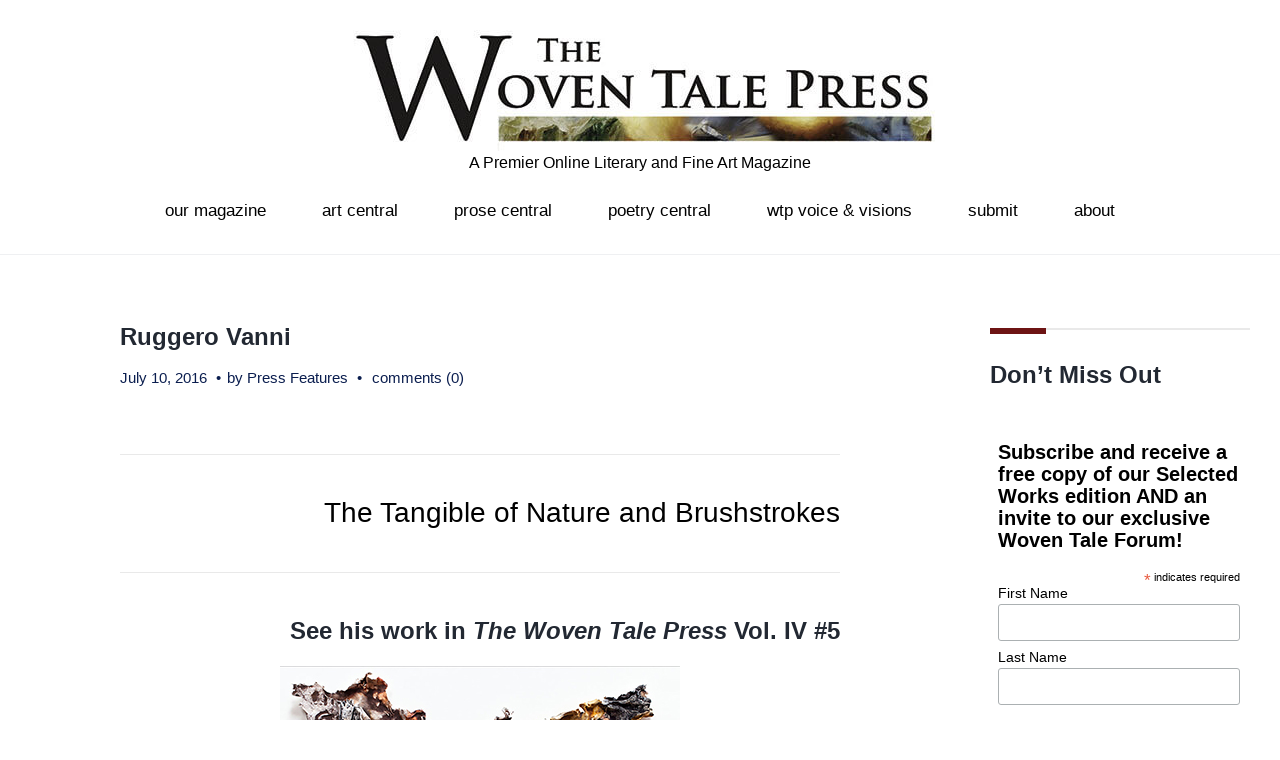

--- FILE ---
content_type: text/html; charset=UTF-8
request_url: https://www.thewoventalepress.net/2016/07/10/9122/
body_size: 16221
content:
<!DOCTYPE html>
<html lang="en-US">
<head>
<meta charset="UTF-8">
<link rel="profile" href="http://gmpg.org/xfn/11">
<link rel="pingback" href="https://www.thewoventalepress.net/xmlrpc.php">

<meta name="viewport" content="width=device-width, initial-scale=1" />
<title>Ruggero Vanni &#8211; The Woven Tale Press</title>
<meta name='robots' content='max-image-preview:large' />
<link rel='dns-prefetch' href='//fonts.googleapis.com' />
<link rel="alternate" type="application/rss+xml" title="The Woven Tale Press &raquo; Feed" href="https://www.thewoventalepress.net/feed/" />
<link rel="alternate" type="application/rss+xml" title="The Woven Tale Press &raquo; Comments Feed" href="https://www.thewoventalepress.net/comments/feed/" />
<link rel="alternate" type="application/rss+xml" title="The Woven Tale Press &raquo; Ruggero Vanni Comments Feed" href="https://www.thewoventalepress.net/2016/07/10/9122/feed/" />
<link rel="alternate" title="oEmbed (JSON)" type="application/json+oembed" href="https://www.thewoventalepress.net/wp-json/oembed/1.0/embed?url=https%3A%2F%2Fwww.thewoventalepress.net%2F2016%2F07%2F10%2F9122%2F" />
<link rel="alternate" title="oEmbed (XML)" type="text/xml+oembed" href="https://www.thewoventalepress.net/wp-json/oembed/1.0/embed?url=https%3A%2F%2Fwww.thewoventalepress.net%2F2016%2F07%2F10%2F9122%2F&#038;format=xml" />
<style id='wp-img-auto-sizes-contain-inline-css' type='text/css'>
img:is([sizes=auto i],[sizes^="auto," i]){contain-intrinsic-size:3000px 1500px}
/*# sourceURL=wp-img-auto-sizes-contain-inline-css */
</style>
<link rel='stylesheet' id='jquery-swiper-css' href='https://www.thewoventalepress.net/wp-content/themes/exhibita/assets/css/swiper.min.css?ver=3.3.0' type='text/css' media='all' />
<style id='wp-emoji-styles-inline-css' type='text/css'>

	img.wp-smiley, img.emoji {
		display: inline !important;
		border: none !important;
		box-shadow: none !important;
		height: 1em !important;
		width: 1em !important;
		margin: 0 0.07em !important;
		vertical-align: -0.1em !important;
		background: none !important;
		padding: 0 !important;
	}
/*# sourceURL=wp-emoji-styles-inline-css */
</style>
<style id='wp-block-library-inline-css' type='text/css'>
:root{--wp-block-synced-color:#7a00df;--wp-block-synced-color--rgb:122,0,223;--wp-bound-block-color:var(--wp-block-synced-color);--wp-editor-canvas-background:#ddd;--wp-admin-theme-color:#007cba;--wp-admin-theme-color--rgb:0,124,186;--wp-admin-theme-color-darker-10:#006ba1;--wp-admin-theme-color-darker-10--rgb:0,107,160.5;--wp-admin-theme-color-darker-20:#005a87;--wp-admin-theme-color-darker-20--rgb:0,90,135;--wp-admin-border-width-focus:2px}@media (min-resolution:192dpi){:root{--wp-admin-border-width-focus:1.5px}}.wp-element-button{cursor:pointer}:root .has-very-light-gray-background-color{background-color:#eee}:root .has-very-dark-gray-background-color{background-color:#313131}:root .has-very-light-gray-color{color:#eee}:root .has-very-dark-gray-color{color:#313131}:root .has-vivid-green-cyan-to-vivid-cyan-blue-gradient-background{background:linear-gradient(135deg,#00d084,#0693e3)}:root .has-purple-crush-gradient-background{background:linear-gradient(135deg,#34e2e4,#4721fb 50%,#ab1dfe)}:root .has-hazy-dawn-gradient-background{background:linear-gradient(135deg,#faaca8,#dad0ec)}:root .has-subdued-olive-gradient-background{background:linear-gradient(135deg,#fafae1,#67a671)}:root .has-atomic-cream-gradient-background{background:linear-gradient(135deg,#fdd79a,#004a59)}:root .has-nightshade-gradient-background{background:linear-gradient(135deg,#330968,#31cdcf)}:root .has-midnight-gradient-background{background:linear-gradient(135deg,#020381,#2874fc)}:root{--wp--preset--font-size--normal:16px;--wp--preset--font-size--huge:42px}.has-regular-font-size{font-size:1em}.has-larger-font-size{font-size:2.625em}.has-normal-font-size{font-size:var(--wp--preset--font-size--normal)}.has-huge-font-size{font-size:var(--wp--preset--font-size--huge)}.has-text-align-center{text-align:center}.has-text-align-left{text-align:left}.has-text-align-right{text-align:right}.has-fit-text{white-space:nowrap!important}#end-resizable-editor-section{display:none}.aligncenter{clear:both}.items-justified-left{justify-content:flex-start}.items-justified-center{justify-content:center}.items-justified-right{justify-content:flex-end}.items-justified-space-between{justify-content:space-between}.screen-reader-text{border:0;clip-path:inset(50%);height:1px;margin:-1px;overflow:hidden;padding:0;position:absolute;width:1px;word-wrap:normal!important}.screen-reader-text:focus{background-color:#ddd;clip-path:none;color:#444;display:block;font-size:1em;height:auto;left:5px;line-height:normal;padding:15px 23px 14px;text-decoration:none;top:5px;width:auto;z-index:100000}html :where(.has-border-color){border-style:solid}html :where([style*=border-top-color]){border-top-style:solid}html :where([style*=border-right-color]){border-right-style:solid}html :where([style*=border-bottom-color]){border-bottom-style:solid}html :where([style*=border-left-color]){border-left-style:solid}html :where([style*=border-width]){border-style:solid}html :where([style*=border-top-width]){border-top-style:solid}html :where([style*=border-right-width]){border-right-style:solid}html :where([style*=border-bottom-width]){border-bottom-style:solid}html :where([style*=border-left-width]){border-left-style:solid}html :where(img[class*=wp-image-]){height:auto;max-width:100%}:where(figure){margin:0 0 1em}html :where(.is-position-sticky){--wp-admin--admin-bar--position-offset:var(--wp-admin--admin-bar--height,0px)}@media screen and (max-width:600px){html :where(.is-position-sticky){--wp-admin--admin-bar--position-offset:0px}}

/*# sourceURL=wp-block-library-inline-css */
</style><style id='global-styles-inline-css' type='text/css'>
:root{--wp--preset--aspect-ratio--square: 1;--wp--preset--aspect-ratio--4-3: 4/3;--wp--preset--aspect-ratio--3-4: 3/4;--wp--preset--aspect-ratio--3-2: 3/2;--wp--preset--aspect-ratio--2-3: 2/3;--wp--preset--aspect-ratio--16-9: 16/9;--wp--preset--aspect-ratio--9-16: 9/16;--wp--preset--color--black: #000000;--wp--preset--color--cyan-bluish-gray: #abb8c3;--wp--preset--color--white: #ffffff;--wp--preset--color--pale-pink: #f78da7;--wp--preset--color--vivid-red: #cf2e2e;--wp--preset--color--luminous-vivid-orange: #ff6900;--wp--preset--color--luminous-vivid-amber: #fcb900;--wp--preset--color--light-green-cyan: #7bdcb5;--wp--preset--color--vivid-green-cyan: #00d084;--wp--preset--color--pale-cyan-blue: #8ed1fc;--wp--preset--color--vivid-cyan-blue: #0693e3;--wp--preset--color--vivid-purple: #9b51e0;--wp--preset--gradient--vivid-cyan-blue-to-vivid-purple: linear-gradient(135deg,rgb(6,147,227) 0%,rgb(155,81,224) 100%);--wp--preset--gradient--light-green-cyan-to-vivid-green-cyan: linear-gradient(135deg,rgb(122,220,180) 0%,rgb(0,208,130) 100%);--wp--preset--gradient--luminous-vivid-amber-to-luminous-vivid-orange: linear-gradient(135deg,rgb(252,185,0) 0%,rgb(255,105,0) 100%);--wp--preset--gradient--luminous-vivid-orange-to-vivid-red: linear-gradient(135deg,rgb(255,105,0) 0%,rgb(207,46,46) 100%);--wp--preset--gradient--very-light-gray-to-cyan-bluish-gray: linear-gradient(135deg,rgb(238,238,238) 0%,rgb(169,184,195) 100%);--wp--preset--gradient--cool-to-warm-spectrum: linear-gradient(135deg,rgb(74,234,220) 0%,rgb(151,120,209) 20%,rgb(207,42,186) 40%,rgb(238,44,130) 60%,rgb(251,105,98) 80%,rgb(254,248,76) 100%);--wp--preset--gradient--blush-light-purple: linear-gradient(135deg,rgb(255,206,236) 0%,rgb(152,150,240) 100%);--wp--preset--gradient--blush-bordeaux: linear-gradient(135deg,rgb(254,205,165) 0%,rgb(254,45,45) 50%,rgb(107,0,62) 100%);--wp--preset--gradient--luminous-dusk: linear-gradient(135deg,rgb(255,203,112) 0%,rgb(199,81,192) 50%,rgb(65,88,208) 100%);--wp--preset--gradient--pale-ocean: linear-gradient(135deg,rgb(255,245,203) 0%,rgb(182,227,212) 50%,rgb(51,167,181) 100%);--wp--preset--gradient--electric-grass: linear-gradient(135deg,rgb(202,248,128) 0%,rgb(113,206,126) 100%);--wp--preset--gradient--midnight: linear-gradient(135deg,rgb(2,3,129) 0%,rgb(40,116,252) 100%);--wp--preset--font-size--small: 13px;--wp--preset--font-size--medium: 20px;--wp--preset--font-size--large: 36px;--wp--preset--font-size--x-large: 42px;--wp--preset--spacing--20: 0.44rem;--wp--preset--spacing--30: 0.67rem;--wp--preset--spacing--40: 1rem;--wp--preset--spacing--50: 1.5rem;--wp--preset--spacing--60: 2.25rem;--wp--preset--spacing--70: 3.38rem;--wp--preset--spacing--80: 5.06rem;--wp--preset--shadow--natural: 6px 6px 9px rgba(0, 0, 0, 0.2);--wp--preset--shadow--deep: 12px 12px 50px rgba(0, 0, 0, 0.4);--wp--preset--shadow--sharp: 6px 6px 0px rgba(0, 0, 0, 0.2);--wp--preset--shadow--outlined: 6px 6px 0px -3px rgb(255, 255, 255), 6px 6px rgb(0, 0, 0);--wp--preset--shadow--crisp: 6px 6px 0px rgb(0, 0, 0);}:where(.is-layout-flex){gap: 0.5em;}:where(.is-layout-grid){gap: 0.5em;}body .is-layout-flex{display: flex;}.is-layout-flex{flex-wrap: wrap;align-items: center;}.is-layout-flex > :is(*, div){margin: 0;}body .is-layout-grid{display: grid;}.is-layout-grid > :is(*, div){margin: 0;}:where(.wp-block-columns.is-layout-flex){gap: 2em;}:where(.wp-block-columns.is-layout-grid){gap: 2em;}:where(.wp-block-post-template.is-layout-flex){gap: 1.25em;}:where(.wp-block-post-template.is-layout-grid){gap: 1.25em;}.has-black-color{color: var(--wp--preset--color--black) !important;}.has-cyan-bluish-gray-color{color: var(--wp--preset--color--cyan-bluish-gray) !important;}.has-white-color{color: var(--wp--preset--color--white) !important;}.has-pale-pink-color{color: var(--wp--preset--color--pale-pink) !important;}.has-vivid-red-color{color: var(--wp--preset--color--vivid-red) !important;}.has-luminous-vivid-orange-color{color: var(--wp--preset--color--luminous-vivid-orange) !important;}.has-luminous-vivid-amber-color{color: var(--wp--preset--color--luminous-vivid-amber) !important;}.has-light-green-cyan-color{color: var(--wp--preset--color--light-green-cyan) !important;}.has-vivid-green-cyan-color{color: var(--wp--preset--color--vivid-green-cyan) !important;}.has-pale-cyan-blue-color{color: var(--wp--preset--color--pale-cyan-blue) !important;}.has-vivid-cyan-blue-color{color: var(--wp--preset--color--vivid-cyan-blue) !important;}.has-vivid-purple-color{color: var(--wp--preset--color--vivid-purple) !important;}.has-black-background-color{background-color: var(--wp--preset--color--black) !important;}.has-cyan-bluish-gray-background-color{background-color: var(--wp--preset--color--cyan-bluish-gray) !important;}.has-white-background-color{background-color: var(--wp--preset--color--white) !important;}.has-pale-pink-background-color{background-color: var(--wp--preset--color--pale-pink) !important;}.has-vivid-red-background-color{background-color: var(--wp--preset--color--vivid-red) !important;}.has-luminous-vivid-orange-background-color{background-color: var(--wp--preset--color--luminous-vivid-orange) !important;}.has-luminous-vivid-amber-background-color{background-color: var(--wp--preset--color--luminous-vivid-amber) !important;}.has-light-green-cyan-background-color{background-color: var(--wp--preset--color--light-green-cyan) !important;}.has-vivid-green-cyan-background-color{background-color: var(--wp--preset--color--vivid-green-cyan) !important;}.has-pale-cyan-blue-background-color{background-color: var(--wp--preset--color--pale-cyan-blue) !important;}.has-vivid-cyan-blue-background-color{background-color: var(--wp--preset--color--vivid-cyan-blue) !important;}.has-vivid-purple-background-color{background-color: var(--wp--preset--color--vivid-purple) !important;}.has-black-border-color{border-color: var(--wp--preset--color--black) !important;}.has-cyan-bluish-gray-border-color{border-color: var(--wp--preset--color--cyan-bluish-gray) !important;}.has-white-border-color{border-color: var(--wp--preset--color--white) !important;}.has-pale-pink-border-color{border-color: var(--wp--preset--color--pale-pink) !important;}.has-vivid-red-border-color{border-color: var(--wp--preset--color--vivid-red) !important;}.has-luminous-vivid-orange-border-color{border-color: var(--wp--preset--color--luminous-vivid-orange) !important;}.has-luminous-vivid-amber-border-color{border-color: var(--wp--preset--color--luminous-vivid-amber) !important;}.has-light-green-cyan-border-color{border-color: var(--wp--preset--color--light-green-cyan) !important;}.has-vivid-green-cyan-border-color{border-color: var(--wp--preset--color--vivid-green-cyan) !important;}.has-pale-cyan-blue-border-color{border-color: var(--wp--preset--color--pale-cyan-blue) !important;}.has-vivid-cyan-blue-border-color{border-color: var(--wp--preset--color--vivid-cyan-blue) !important;}.has-vivid-purple-border-color{border-color: var(--wp--preset--color--vivid-purple) !important;}.has-vivid-cyan-blue-to-vivid-purple-gradient-background{background: var(--wp--preset--gradient--vivid-cyan-blue-to-vivid-purple) !important;}.has-light-green-cyan-to-vivid-green-cyan-gradient-background{background: var(--wp--preset--gradient--light-green-cyan-to-vivid-green-cyan) !important;}.has-luminous-vivid-amber-to-luminous-vivid-orange-gradient-background{background: var(--wp--preset--gradient--luminous-vivid-amber-to-luminous-vivid-orange) !important;}.has-luminous-vivid-orange-to-vivid-red-gradient-background{background: var(--wp--preset--gradient--luminous-vivid-orange-to-vivid-red) !important;}.has-very-light-gray-to-cyan-bluish-gray-gradient-background{background: var(--wp--preset--gradient--very-light-gray-to-cyan-bluish-gray) !important;}.has-cool-to-warm-spectrum-gradient-background{background: var(--wp--preset--gradient--cool-to-warm-spectrum) !important;}.has-blush-light-purple-gradient-background{background: var(--wp--preset--gradient--blush-light-purple) !important;}.has-blush-bordeaux-gradient-background{background: var(--wp--preset--gradient--blush-bordeaux) !important;}.has-luminous-dusk-gradient-background{background: var(--wp--preset--gradient--luminous-dusk) !important;}.has-pale-ocean-gradient-background{background: var(--wp--preset--gradient--pale-ocean) !important;}.has-electric-grass-gradient-background{background: var(--wp--preset--gradient--electric-grass) !important;}.has-midnight-gradient-background{background: var(--wp--preset--gradient--midnight) !important;}.has-small-font-size{font-size: var(--wp--preset--font-size--small) !important;}.has-medium-font-size{font-size: var(--wp--preset--font-size--medium) !important;}.has-large-font-size{font-size: var(--wp--preset--font-size--large) !important;}.has-x-large-font-size{font-size: var(--wp--preset--font-size--x-large) !important;}
/*# sourceURL=global-styles-inline-css */
</style>

<style id='classic-theme-styles-inline-css' type='text/css'>
/*! This file is auto-generated */
.wp-block-button__link{color:#fff;background-color:#32373c;border-radius:9999px;box-shadow:none;text-decoration:none;padding:calc(.667em + 2px) calc(1.333em + 2px);font-size:1.125em}.wp-block-file__button{background:#32373c;color:#fff;text-decoration:none}
/*# sourceURL=/wp-includes/css/classic-themes.min.css */
</style>
<link rel='stylesheet' id='mc4wp-form-themes-css' href='https://www.thewoventalepress.net/wp-content/plugins/mailchimp-for-wp/assets/css/form-themes.css?ver=4.11.1' type='text/css' media='all' />
<link rel='stylesheet' id='parent-style-css' href='https://www.thewoventalepress.net/wp-content/themes/exhibita/style.css?ver=137fb64a0cb2cb96f88c039be7a2e0d8' type='text/css' media='all' />
<link rel='stylesheet' id='child-style-css' href='https://www.thewoventalepress.net/wp-content/themes/child-theme/style.css?ver=137fb64a0cb2cb96f88c039be7a2e0d8' type='text/css' media='all' />
<link rel='stylesheet' id='cherry-google-fonts-css' href='https://fonts.googleapis.com/css?family=Playfair+Display%3A800%2C400&#038;subset=latin&#038;ver=137fb64a0cb2cb96f88c039be7a2e0d8' type='text/css' media='all' />
<link rel='stylesheet' id='font-awesome-css' href='https://www.thewoventalepress.net/wp-content/themes/exhibita/assets/css/font-awesome.min.css?ver=4.6.0' type='text/css' media='all' />
<link rel='stylesheet' id='material-icons-css' href='https://www.thewoventalepress.net/wp-content/themes/exhibita/assets/css/material-icons.min.css?ver=2.2.0' type='text/css' media='all' />
<link rel='stylesheet' id='magnific-popup-css' href='https://www.thewoventalepress.net/wp-content/themes/exhibita/assets/css/magnific-popup.min.css?ver=1.0.1' type='text/css' media='all' />
<link rel='stylesheet' id='exhibita-theme-style-css' href='https://www.thewoventalepress.net/wp-content/themes/child-theme/style.css?ver=1.0.0' type='text/css' media='all' />
<script type="text/javascript" src="https://www.thewoventalepress.net/wp-includes/js/jquery/jquery.min.js?ver=3.7.1" id="jquery-core-js"></script>
<script type="text/javascript" src="https://www.thewoventalepress.net/wp-includes/js/jquery/jquery-migrate.min.js?ver=3.4.1" id="jquery-migrate-js"></script>
<script></script><link rel="https://api.w.org/" href="https://www.thewoventalepress.net/wp-json/" /><link rel="alternate" title="JSON" type="application/json" href="https://www.thewoventalepress.net/wp-json/wp/v2/posts/9122" /><link rel="EditURI" type="application/rsd+xml" title="RSD" href="https://www.thewoventalepress.net/xmlrpc.php?rsd" />

<link rel="canonical" href="https://www.thewoventalepress.net/2016/07/10/9122/" />
<link rel='shortlink' href='https://www.thewoventalepress.net/?p=9122' />
<meta name="generator" content="Powered by WPBakery Page Builder - drag and drop page builder for WordPress."/>
<link rel="icon" href="https://www.thewoventalepress.net/wp-content/uploads/2019/01/cropped-PressAvatar2019-3-1-32x32.jpg" sizes="32x32" />
<link rel="icon" href="https://www.thewoventalepress.net/wp-content/uploads/2019/01/cropped-PressAvatar2019-3-1-192x192.jpg" sizes="192x192" />
<link rel="apple-touch-icon" href="https://www.thewoventalepress.net/wp-content/uploads/2019/01/cropped-PressAvatar2019-3-1-180x180.jpg" />
<meta name="msapplication-TileImage" content="https://www.thewoventalepress.net/wp-content/uploads/2019/01/cropped-PressAvatar2019-3-1-270x270.jpg" />
<style type="text/css">/* #Typography */body {font-style: normal;font-weight: 500;font-size: 16px;line-height: 1.5;font-family: Arial, Helvetica, sans-serif;letter-spacing: 0px;text-align: left;color: #000000;}@media (max-width: 992px) {body {font-size: 12px;}}@media (max-width: 1400px) {.sidebar {font-size: 13px;}}@media (min-width: 992px) and (max-width: 1200px) {.sidebar {font-size: 12px;}}h1 {font-style: normal;font-weight: 600;font-size: 27px;line-height: 1.1;font-family: Arial, Helvetica, sans-serif;letter-spacing: 0px;text-align: inherit;color: #222832;}h2 {font-style: normal;font-weight: 400;font-size: 16px;line-height: 1.16;font-family: 'Arial Black', Gadget, sans-serif;letter-spacing: 0px;text-align: inherit;color: #000000;}h3 {font-style: normal;font-weight: 700;font-size: 16px;line-height: 1.53;font-family: Arial, Helvetica, sans-serif;letter-spacing: 0px;text-align: inherit;color: #222832;}h4 {font-style: normal;font-weight: 700;font-size: 15px;line-height: 1.33;font-family: Arial, Helvetica, sans-serif;letter-spacing: 0px;text-align: inherit;color: #222832;}h5 {font-style: normal;font-weight: 600;font-size: 10px;line-height: 1.4;font-family: Arial, Helvetica, sans-serif;letter-spacing: 0px;text-align: inherit;color: #222832;}h6 {font-style: normal;font-weight: 400;font-size: 11px;line-height: 1.76;font-family: Arial, Helvetica, sans-serif;letter-spacing: 0px;text-align: inherit;color: #222832;}@media (min-width: 992px) {h1 { font-size: 60px; }h2 { font-size: 28px; }h3 { font-size: 26px; }h4 { font-size: 24px; }h5 { font-size: 16px; }h6 { font-size: 14px; }}a,.not-found .page-title { color: #0b1e4f; }a:hover,h1 a:hover,h2 a:hover,h3 a:hover,h4 a:hover,h5 a:hover,h6 a:hover{ color: #1e73be; }.main-title-descr h2:after{background-color: #6d1414;}/* #Invert Color Scheme */.invert { color: #ffffff; }.invert p{ color: #ffffff; }.invert h1 { color: #ffffff; }.invert h2 { color: #ffffff; }.invert h3 { color: #ffffff; }.invert h4 { color: #ffffff; }.invert h5 { color: #000000; }.invert h6 { color: #000000; }.invert a:hover { color: #2258d6; }/* #Layout */@media (min-width: 1200px) {.container, .isStuck #main-menu {max-width: 1730px;}}.sidebar{background-color: #ffffff;}/* #Elements */blockquote, kbd, tt, var {color: #000000;}blockquote:before, blockquote cite, ol li:before {color: #7c9dbf;}blockquote a:hover {color: #0b1e4f;}code {font-style: normal;font-weight: 500;font-size: 16px;line-height: 1.5;font-family: Arial, Helvetica, sans-serif;letter-spacing: 0px;background: #7c9dbf;color: #ffffff;}select {background-color: #ffffff;}.site-main ul >li:before{background-color: #7c9dbf;}/* #Header */.header-container {background-color: #ffffff;background-image: url();background-repeat: no-repeat;background-position: center top;background-attachment: scroll;}/* ##Logo */.site-logo {font-style: normal;font-weight: 800;font-size: 48px;font-family: 'Playfair Display', serif;}.site-logo__link, .site-logo__link:hover {color: #000000;}/* ##Top Panel */.top-panel {background-color: #ffffff;}.top-panel__message{color: #ffffff;}.top-panel__message .fa,.top-panel__message .material-icons {color: #7c9dbf;}@media (max-width: 768px) {.top-panel__message + .top-panel__search:before {background-color: #000000;}}/* Top-search*/.top-panel__search .cherry-search .search-form .search-submit{background-color: #ffffff;color: #6d1414;}.top-panel__search .cherry-search .search-form .search-submit:hover{background-color: #7c9dbf;}/* #Search Form */.search-form .search-form__submit:hover {color: #ffffff;background-color: #0b1e4f;}.top-panel .search-form__field {background-color: #ffffff;}.top-panel .search-form__submit {color: #7c9dbf;}.top-panel .search-form__submit:hover {color: #efefef;}/* #Comment, Contact, Password Forms */.comment-form .submit,.wpcf7-submit,.post-password-form label + input {color: #6d1414;border-color: #6d1414;}.comment-form .submit:hover,.wpcf7-submit:hover,.post-password-form label + input:hover {color: #ffffff;background-color: #6d1414;border-color: #6d1414;}.comment-form label > span {color: #6d1414;}.comments-title,.comment-list .children,.comment-list .comment-body {background-color: #efefef;}.comment .comment-metadata .fn {color: #6d1414;}/* #Comment respond */.comment-content{color: #000000;}.comment-respond {background-color: #efefef;}/* #Comment Reply Link */.comment-reply-link, #cancel-comment-reply-link:hover{color: #1e73be;}.comment-reply-link:hover, #cancel-comment-reply-link {color: #0b1e4f;}/* #Input Placeholders */::-webkit-input-placeholder { color: #000000; }::-moz-placeholder{ color: #000000; }:-moz-placeholder{ color: #000000; }:-ms-input-placeholder{ color: #000000; }.invert input::-webkit-input-placeholder { color: #000000; }.invert input::-moz-placeholder{ color: #000000; }.invert input:-moz-placeholder{ color: #000000; }.invert input:-ms-input-placeholder{ color: #000000; }.sidebar .search-form__field[type='search']{border-color: #6d1414;}/* #Social */.social-list a,.social-list a:hover,.share-btns__link,.share-btns__link:hover {color: #0b1e4f;}.share-btns__link:hover {color: #1e73be;}.social-list--header a{color: #6d1414;border-color: #6d1414;}.social-list--footer a{color: #d16530;border-color: #d16530;}.social-list--header a:hover {border-color: #6d1414;background-color: #6d1414;color: #ffffff;}.footer-container .social-list--footer a:hover {color: #ffffff;background-color: #6d1414;border-color: #6d1414;}/* #Social (invert scheme) */.invert .social-list a {color: #d16530;}.invert .social-list a:hover {color: #7c9dbf;}/* #Main Menu */.main-navigation li a {font-style: normal;font-weight: 400;font-size: 17px;line-height: 1;font-family: 'Arial Black', Gadget, sans-serif;letter-spacing: 0px;color: #000000;}.main-navigation > .menu > li:before{background-color: #7c9dbf;}.main-navigation > .menu > li:hover:after, .main-navigation > .menu > li.menu-hover:after, .main-navigation > .menu > li.current_page_item:after, .main-navigation > .menu > li.current_page_ancestor:after, .main-navigation > .menu > li.current-menu-item:after, .main-navigation > .menu > li.current-menu-ancestor:after{border-color: #7c9dbf transparent transparent transparent;}.main-navigation .sub-menu a .menu-item__desc{color: #ffffff;}.main-navigation .menu > li > a:hover,.main-navigation .menu > li.menu-hover > a,.main-navigation .menu > li.current_page_item > a,.main-navigation .menu > li.current_page_ancestor > a,.main-navigation .menu > li.current-menu-item > a,.main-navigation .menu > li.current-menu-ancestor > a {color: #1e73be;}.main-navigation .menu .menu-item:first-child{border-color: #000000;}.main-navigation .sub-menu a {color: #ffffff;}.main-navigation .sub-menu {background-color:#7c9dbf;}.main-navigation .sub-menu .sub-menu {background-color:#6d1414;}.main-navigation .sub-menu .sub-menu li a:hover, .main-navigation .sub-menu .sub-menu li.current-menu-item > a {color:#7c9dbf;}.main-navigation .sub-menu > li > a:hover,.main-navigation .sub-menu > li.menu-hover > a,.main-navigation .sub-menu > li.current_page_item > a,.main-navigation .sub-menu > li.current_page_ancestor > a,.main-navigation .sub-menu > li.current-menu-item > a,.main-navigation .sub-menu > li.current-menu-ancestor > a {color: #0b1e4f;}.menu-item__desc {font-style: normal;font-family: Arial, Helvetica, sans-serif;color: #000000;}.menu-toggle {font-style: normal;font-weight: 400;font-family: 'Arial Black', Gadget, sans-serif;color: #000000;}.site-header .header-container .main-navigation.isStuck {background-color: #ffffff;}@media screen and (max-width: 767px) {.main-navigation .menu .menu-item,.main-navigation .menu .menu-item .sub-menu {border-color: #000000;}.main-navigation .menu .menu-item .sub-menu .menu-item,.main-navigation .menu .menu-item .sub-menu .sub-menu {border-color: rgba(0,0,0,0.1);}}/* #Footer Menu */.footer-menu ul li:before {background-color: #ffffff;}.footer-menu__items li.current-menu-item a,.footer-menu__items li.current_page_item a,.footer-menu__items li a, .footer-menu__items li {color: #ffffff;}.footer-menu__items li.current-menu-item a,.footer-menu__items li.current_page_item a {color: #1e73be;}.footer-menu__items li.current-menu-item a:hover,.footer-menu__items li.current_page_item a:hover,.footer-menu__items li a:hover {color: #1e73be;}.main-navigation .sub-menu li.menu-item-has-children::after{border-color: transparent transparent transparent #7c9dbf;}/* #Posts List & Post single */.posts-list__item, .single-post article.post,.post_format-post-format-status,.post_format-post-format-status.posts-list__item.post-thumbnail--fullwidth {background-color: #ffffff;border-color: #1e73be;}/* #Post thumbnail */.post-thumbnail--fullwidth.has-post-thumbnail .post-thumbnail, .post-thumbnail--fullwidth .post-featured-content, .single-post article.post.has-post-thumbnail .post-thumbnail,.post-thumbnail--fullwidth.no-thumb .post-featured-content {border-color: #efefef;}/* #Entry Meta */.post__cats a,.sticky__label {border-color: #6d1414;color: #ffffff;background-color: #6d1414;}.post__cats a:hover {color: #0b1e4f;background-color: #ffffff;}.entry-meta .material-icons,.post__tags .material-icons,.entry-meta .fa,.post__tags .fa {color: rgba(109,20,20,0.3);}.entry-meta > span:before, .post__tags, .posted-by,.post-featured-content {color: #0b1e4f;}.post__tags-label {color: #6d1414;}.invert .post__cats a:hover {color: #0b1e4f;background-color: #ffffff;}/* #Post navigation */.post-navigation .nav-previous a, .post-navigation .nav-next a {font-style: normal;font-weight: 400;font-size: 14px;font-family: Arial, Helvetica, sans-serif;}@media (max-width: 1200px) {.post-navigation .nav-previous a, .post-navigation .nav-next a {font-size: 11px;}}.post-navigation a .meta-nav {color: #0b1e4f;}.post-navigation a .post-title {color: #1e73be;}.post-navigation a:before {color: #efefef;background-color: #6d1414;}.post-navigation a:hover:before {color: #7c9dbf;background-color: #ffffff;}#tm_builder_outer_content .tm_pb_button.tm_pb_ajax_more{color: #6d1414;}#tm_builder_outer_content .tm_pb_button.tm_pb_ajax_more:hover{color: #ffffff;}/* #Post Format */.format-quote .post-quote {color: #ffffff;background-color: #7c9dbf;}.post-format-link,.post-format-link:hover {color: #d16530;background-color: rgba(109,20,20,0.7);}.post_format-post-format-audio .post-format-audio {background-color: rgb(224,144,90);color: #ffffff;}.post-format-audio-caption{color: #ffffff;}.post-gallery__caption{color: #ffffff;background-color: #6d1414;}.format-image .post-featured-content .post-thumbnail__link:after, .post-gallery .post-gallery__link:after{background-color: #ffffff;color: #6d1414;}/* #Author Bio */.post-author__holder {background-color: #efefef;}.post-author__title {font-family: Arial, Helvetica, sans-serif;}.post-author__title a {color: #0b1e4f;}.post-author__title a:hover {color: #1e73be;}/* taxonomy */#tm_builder_outer_content .tm_pb_taxonomy h6{font-style: normal;font-weight: 700;font-size: 26px;font-family: Arial, Helvetica, sans-serif;color: #1e73be;}/* #Paginations */.page-numbers,.page-links a {color: #0b1e4f;}a.page-numbers:hover,.page-numbers.current,.page-links a:hover,.page-links > .page-links__item {color: #7c9dbf;}.page-numbers.next,.page-numbers.prev {color: #ffffff;background: #6d1414;}.page-numbers.next:hover,.page-numbers.prev:hover {color: #6d1414;background: #1e73be;}/* #Breadcrumbs */.breadcrumbs__title {border-color: #1e73be;}.breadcrumbs__title .page-title {color: #6d1414;}.breadcrumbs__item {font-style: normal;font-weight: 400;font-size: 17px;line-height: 1;font-family: 'Playfair Display', serif;letter-spacing: 0px;}.breadcrumbs__item-sep {color: #6d1414;}.breadcrumbs__item-link{color: #000000;}.breadcrumbs__item-target, .breadcrumbs__item-link:hover{color: #7c9dbf;}/* #Footer */.site-footer {background-color: #000000;}.site-footer p{color: #000000;}.footer-copyright{color: #ffffff;}.footer-area-wrap {background-color: #ffffff;}.footer-area-wrap ul li a {color: #0b1e4f;}.footer-area-wrap ul li a:hover {color: #1e73be;}#footer-navigation ul li a,.footer-menu ul li:before {color: #d16530;}#footer-navigation ul li a:hover {color: #2258d6;}.site-info a:hover {color: #000000;}.footer-full-width-area-wrap{background: #ad5d27;}.footer-area-wrap.invert a { color: #1e73be; }.footer-area-wrap.invert a:hover { color: #0b1e4f}.footer-area .widget ul li a {color: #000000;}.footer-area .widget ul li a:hover {color: #1e73be;}/* Main title subline */.main-title h1:after,.main-title h2:after,.main-title h3:after,.main-title h4:after,.main-title h5:after,.main-title h6:after,#tm_builder_outer_content .tm_pb_title_holder:before {background-color: #6d1414;}/* 404 *//* #ToTop button */#toTop {color: #ffffff;border-color: #7c9dbf;background: #7c9dbf;}#toTop:hover {color: #ffffff;background-color: #6d1414;border-color: #6d1414;}/* #Page Preloader */.page-preloader-cover {background-color: #ffffff;}.page-preloader div {background-color: #7c9dbf;}/* #Button Appearance Styles (regular scheme) */.btn, .submit {font-family: Arial, Helvetica, sans-serif;font-weight: 700;}.btn,.btn-default,.btn-primary,.btn-secondary,.btn-default:hover,.btn-primary:hover,.btn-secondary:hover {color: #ffffff;border-color: #6d1414;}.btn-default {background-color: #0b1e4f;border-color: #0b1e4f;}.btn-default:hover {background-color: #1e73be;border-color: #1e73be;}.btn-default:focus {box-shadow: 0 0 10px #0b1e4f;}.btn, .btn-primary {background-color: #6d1414;border-color: #6d1414;}.btn:hover, .btn-primary:hover {color: #ffffff;border-color: #1e73be;background-color: #1e73be;}.btn-secondary {background-color: #7c9dbf;border-color: #7c9dbf;}.btn-secondary:hover {background-color: rgb(99,132,166);border-color: rgb(99,132,166);}.btn-secondary:focus {box-shadow: 0 0 10px #7c9dbf;}/* #Button Appearance Styles (invert scheme) */.invert .btn-default {color: #0b1e4f;background-color: #d16530;border-color: #d16530;}.invert .btn-default:hover {color: #0b1e4f;background-color: #2258d6;border-color: #2258d6;}.invert .btn-default:focus {box-shadow: 0 0 10px #d16530;}.invert .btn-primary {color: #0b1e4f;background-color: #ffffff;border-color: #ffffff;}.invert .btn-primary:hover {color: #0b1e4f;background-color: rgb(230,230,230);border-color: rgb(230,230,230);}.invert .btn-primary:focus {box-shadow: 0 0 10px #ffffff;}.invert .btn-secondary {color: #0b1e4f;background-color: #ad5d27;border-color: #ad5d27;}.invert .btn-secondary:hover {color: #0b1e4f;background-color: rgb(148,68,14);border-color: rgb(148,68,14);}.invert .btn-secondary:focus {box-shadow: 0 0 10px #ad5d27;}/*--------------------------------------------------------------## Button--------------------------------------------------------------*/#tm_builder_outer_content .tm_pb_button_module_wrapper a.tm_pb_button.tm_pb_button_holder, #tm_builder_outer_content .tm_pb_button_module_wrapper a.tm_pb_button.tm_pb_button_holder:hover{color: #ffffff;}#tm_builder_outer_content .tm_pb_button,#tm_builder_outer_content button.tm_pb_button,#tm_builder_outer_content .tm_pb_promo .tm_pb_promo_button.tm_pb_button,#tm_builder_outer_content .tm_pb_button_module_wrapper .tm_pb_button,#tm_builder_outer_content .tm_pb_button.tm_pb_more_button,#tm_builder_outer_content .tm_pb_blog .tm_pb_post .more-link,#tm_builder_outer_content .tm_pb_button {font-weight: 700;color: #000000;}#tm_builder_outer_content .tm_pb_button:hover,#tm_builder_outer_content button.tm_pb_button:hover,#tm_builder_outer_content .tm_pb_promo .tm_pb_promo_button.tm_pb_button:hover,#tm_builder_outer_content .tm_pb_button_module_wrapper .tm_pb_button:hover,#tm_builder_outer_content .tm_pb_button.tm_pb_more_button:hover,#tm_builder_outer_content .tm_pb_blog .tm_pb_post .more-link:hover,#tm_builder_outer_content .tm_pb_button:hover {color: #ffffff;}#tm_builder_outer_content .tm_pb_button:before, #tm_builder_outer_content button.tm_pb_button:before, #tm_builder_outer_content .tm_pb_button_module_wrapper a.tm_pb_button:before, #tm_builder_outer_content a.tm_pb_button.tm_pb_more_button:before, #tm_builder_outer_content .tm_pb_blog .tm_pb_post .more-link:before{background-color: #6d1414;}#tm_builder_outer_content .tm_pb_button.tm_pb_button_holder:after, #tm_builder_outer_content .tm_pb_promo.invert .tm_pb_promo_button.tm_pb_button, #tm_builder_outer_content .tm_pb_pricing_table_button.tm_pb_button{color: #6d1414;}#tm_builder_outer_content .tm_pb_button.tm_pb_button_holder:hover:after, #tm_builder_outer_content .tm_pb_promo.invert .tm_pb_promo_button.tm_pb_button:hover, #tm_builder_outer_content .tm_pb_link_box .tm_pb_button:hover, #tm_builder_outer_content .tm_pb_pricing_table_button.tm_pb_button:hover, #tm_builder_outer_content .tm_pb_pricing_table_button.tm_pb_button:hover{color: #ffffff;}#tm_builder_outer_content .tm_pb_link_box .tm_pb_button, #tm_builder_outer_content .tm_pb_pricing_table_button.tm_pb_button {font-family: Arial, Helvetica, sans-serif;font-weight: 700;color: #000000;}/*--------------------------------------------------------------## Slider--------------------------------------------------------------*/#tm_builder_outer_content .tm_pb_slider .tm_pb_slide_description h2:before{background-color: #ffffff;}.tm_pb_slider .tm-pb-controllers a{border-color: #ffffff;color: #ffffff;}#tm_builder_outer_content .tm-pb-controllers a.tm-pb-active-control{color: #ffffff;border-color: #ffffff;background-color: #ffffff;}#tm_builder_outer_content .tm_pb_slide_content {font-weight: 500;font-size: 16px;}@media (max-width: 992px) {#tm_builder_outer_content .tm_pb_slide_content {font-size: 12px;}}#tm_builder_outer_content .tm-pb-slider-arrows a {background-color: #ffffff;}#tm_builder_outer_content .tm-pb-slider-arrows a:before {color: #6d1414;}#tm_builder_outer_content .tm-pb-slider-arrows a:hover {background-color: #7c9dbf;}#tm_builder_outer_content .tm-pb-slider-arrows a:hover:before {color: #ffffff;}#tm_builder_outer_content .tm_pb_slide_content ul {color: #6d1414;}/*--------------------------------------------------------------## Blog--------------------------------------------------------------*/#tm_builder_outer_content .tm_pb_blog_grid_wrapper .tm_pb_post_meta .published{font-family: Arial, Helvetica, sans-serif;font-weight: 700;font-size: 26px;}#tm_builder_outer_content .tm_pb_blog_grid_wrapper .tm_pb_post_meta .author.vcard,#tm_builder_outer_content .tm_pb_blog_grid_wrapper .tm_pb_post_meta .comments,#tm_builder_outer_content .tm_pb_blog_grid_wrapper .tm_pb_post_meta span{font-family: Arial, Helvetica, sans-serif;color: #000000;}#tm_builder_outer_content .tm_pb_blog_grid_wrapper .tm_pb_post_meta .author.vcard a{color: #1e73be;}#tm_builder_outer_content .tm_pb_blog_grid_wrapper .tm_pb_post_meta .comments{color: #000000;}#tm_builder_outer_content .tm_pb_blog_grid_wrapper .tm_pb_post_meta .author.vcard a:hover{color: #0b1e4f;}#tm_builder_outer_content .tm_pb_blog_grid_wrapper .tm_pb_post_meta .author.vcard:after{background-color: #000000;}#tm_builder_outer_content .tm_pb_blog_grid_wrapper .tm_pb_post__grid:before {background-color: #ad5d27;}#tm_builder_outer_content .tm_pb_blog .tm_pb_post .post-categories li a {color: #7c9dbf;background-color: #6d1414;}#tm_builder_outer_content .tm_pb_blog .tm_pb_post .entry-title a {color: #6d1414;}#tm_builder_outer_content .tm_pb_blog .tm_pb_post .entry-title a:hover {color: #7c9dbf;}#tm_builder_outer_content .tm_pb_blog .tm_pb_post .post-categories li a:hover {color: #efefef;background-color: #7c9dbf;}#tm_builder_outer_content .tm_pb_blog .tm_pb_post .author a {color: #1e73be;}#tm_builder_outer_content .tm_pb_blog .tm_pb_post .author a:hover {color: #0b1e4f;}#tm_builder_outer_content .tm_pb_blog .tm_pb_post .more-link:hover{background-color: #0b1e4f;border-color: #0b1e4f;}/*--------------------------------------------------------------## Person--------------------------------------------------------------*/#tm_builder_outer_content .tm_pb_team_member.tm_pb_module .tm_pb_team_member_wrap .tm_pb_team_member_name a{color: #0b1e4f;}#tm_builder_outer_content .tm_pb_team_member.tm_pb_module:hover .tm_pb_team_member_wrap .tm_pb_team_member_name a{color: #d16530;}#tm_builder_outer_content .tm_pb_team_member.tm_pb_module .tm_pb_team_member_wrap{background-color: #7c9dbf;}.tm_pb_builder #tm_builder_outer_content .tm_pb_team_member.tm_pb_module:hover .tm_pb_team_member_wrap{background-color: #6d1414;}.tm_pb_builder #tm_builder_outer_content .tm_pb_custom_team_member.tm_pb_module:hover .tm_pb_team_member_wrap h3 a:hover{color: #7c9dbf;}#tm_builder_outer_content .tm_pb_custom_team_member.tm_pb_module.position_bottom .tm_pb_team_member_wrap:before{border-top-color: #ad5d27;}#tm_builder_outer_content .tm_pb_team_member.tm_pb_module .tm_pb_team_member_wrap .tm_pb_member_position{color: #6d1414;}#tm_builder_outer_content .tm_pb_team_member.tm_pb_module:hover .tm_pb_team_member_wrap .tm_pb_member_position{color: #d16530;}.tm_pb_team_member_description{background-color: rgba(109,20,20,0.3);color: #ffffff;}#tm_builder_outer_content .tm_pb_custom_team_member.tm_pb_module:hover .tm_pb_team_member_wrap .tm_pb_member_social_links li a{color: #ffffff;border-color: #ffffff;}#tm_builder_outer_content .tm_pb_custom_team_member.tm_pb_module .tm_pb_team_member_wrap .tm_pb_member_social_links li a{color: #6d1414;border-color: #6d1414;}.tm_pb_member_social_links li a{color:#ffffff;}#tm_builder_outer_content .tm_pb_custom_team_member.tm_pb_module .tm_pb_member_social_links li a:hover{background-color:#ffffff;color:#7c9dbf;border-color: #ffffff;}/*--------------------------------------------------------------## Testimonial--------------------------------------------------------------*/#tm_builder_outer_content .tm_pb_testimonial .tm_pb_testimonial_description .tm_pb_testimonial_quote_icon {color: #6d1414;}#tm_builder_outer_content .tm_pb_testimonial .tm_pb_testimonial_description .tm_pb_testimonial_author {font-family: Arial, Helvetica, sans-serif;font-weight: 700;color: #6d1414;}.tm_pb_testimonial_meta{color:#7c9dbf;}.tm_pb_testimonial_meta span{color:#ad5d27;}/*--------------------------------------------------------------## Toggle--------------------------------------------------------------*/#tm_builder_outer_content .tm_pb_toggle .tm_pb_toggle_title, #tm_builder_outer_content .tm_pb_toggle .tm_pb_toggle_title:before {color: #ffffff;}#tm_builder_outer_content .tm_pb_toggle.tm_pb_toggle_close .tm_pb_toggle_title {background-color: #6d1414;}#tm_builder_outer_content .tm_pb_toggle.tm_pb_toggle_open .tm_pb_toggle_title {color: #6d1414;background-color: #ffffff;}#tm_builder_outer_content .tm_pb_toggle.tm_pb_toggle_open .tm_pb_toggle_title:before{color: #6d1414;}#tm_builder_outer_content .tm_pb_toggle .tm_pb_toggle_content {background-color: #ffffff;}/*--------------------------------------------------------------## Tabs--------------------------------------------------------------*/#tm_builder_outer_content .tm_pb_tabs .tm_pb_tabs_controls a {color: #7c9dbf;}@media (max-width: 768px) {#tm_builder_outer_content.tm_builder_outer_content .tm_pb_tabs.tm_pb_module .tm_pb_tabs_controls li.tm_pb_tab_active a, #tm_builder_outer_content.tm_builder_outer_content .tm_pb_tabs.tm_pb_module .tm_pb_tabs_controls li a:hover {color: #7c9dbf!important;}}#tm_builder_outer_content .tm_pb_tabs .tm_pb_tabs_controls li.tm_pb_tab_active{border-bottom-color: #7c9dbf;}#tm_builder_outer_content .tm_pb_tabs .tm_pb_tabs_controls li:hover{border-bottom-color: #7c9dbf;}/*--------------------------------------------------------------## Countdown timer--------------------------------------------------------------*/#tm_builder_outer_content .tm_pb_countdown_timer .tm_pb_countdown_timer_container .section .countdown-sep {color: #6d1414;}#tm_builder_outer_content .tm_pb_countdown_timer.invert .tm_pb_countdown_timer_container .section .countdown-sep {color: #ffffff;}/*--------------------------------------------------------------## Misc--------------------------------------------------------------*/#tm_builder_outer_content .hr-line-accent-elemet:after {background-color: #6d1414;}#tm_builder_outer_content .tm_pb_social_media_follow .tm_pb_social_icon a {color: #7c9dbf;border-color: #6d1414;}#tm_builder_outer_content .tm_pb_social_media_follow .tm_pb_social_icon a:hover {color: #0b1e4f ;border-color: #0b1e4f;background-color: #0b1e4f;}/* #Booked */.widget_booked_calendar .booked-calendar-wrap .booked-calendar thead tr {background:#6d1414;}.widget_booked_calendar .booked-calendar-wrap .booked-calendar thead .backToMonth {color: rgba(124,157,191,0.5);}.widget_booked_calendar .booked-calendar-wrap .booked-calendar thead .backToMonth:hover {color: rgba(124,157,191,0.8);}.widget_booked_calendar .booked-calendar-wrap .booked-calendar tbody tr.week td .tooltipster {border-color: #6d1414;background-color: #ffffff;}.widget_booked_calendar .booked-calendar-wrap .booked-calendar tbody tr.week td:hover .tooltipster {background-color: #6d1414;border-color: #6d1414;}.widget_booked_calendar .booked-calendar-wrap .booked-calendar tbody tr.week td:hover .tooltipster .number{color: #1e73be !important;}.widget_booked_calendar .booked-calendar tbody .number {color: #1e73be}.widget_booked_calendar .booked-calendar-wrap .booked-calendar tbody tr.week td.active {border-color: rgba(255,255,255,0.45);background-color: #ffffff;}.widget_booked_calendar .booked-calendar-wrap .booked-calendar tbody tr.week td .number,.widget_booked_calendar .booked-calendar-wrap .booked-calendar tbody tr.week td .tooltipster .number,.widget_booked_calendar .booked-calendar-wrap .booked-calendar tbody tr.week td.active .number,.widget_booked_calendar .booked-calendar-wrap .booked-calendar thead tr.days th{color: #0b1e4f !important;}.widget_booked_calendar .booked-calendar-wrap .booked-calendar tbody tr.entryBlock {background-color: #ffffff;}.widget_booked_calendar .booked-calendar-wrap .booked-calendar tbody tr.entryBlock td {border-color: #ffffff;}.mptt-shortcode-wrapper .mptt-shortcode-table thead tr.mptt-shortcode-row th {font-family: Arial, Helvetica, sans-serif;font-weight: 700;}.single-mp-event .mptt-main-wrapper .mptt-content {background-color: #ad5d27;}.mptt-main-wrapper .event-title{font-style: normal;font-weight: 400;font-size: 23px;line-height: 1.16;font-family: 'Arial Black', Gadget, sans-serif;letter-spacing: 0px;color: #000000;}.mptt-sidebar .mptt-widget p {color: #000000;}.mptt-container .widgettitle {font-style: normal;font-weight: 700;font-size: 20px;line-height: 1.33;font-family: Arial, Helvetica, sans-serif;letter-spacing: 0px;color: #222832;}.mptt-container .widgettitle:before {background-color: #6d1414;}#content .upcoming-events-widget .mptt-widget.events-list .event {border-color: #0b1e4f;color: #000000;background-color: #ad5d27;}.mptt-widget.events-list .column-title:before, .mptt-widget.events-list .timeslot:before,.single .events-list .event:before {color: #6d1414;}.mptt-shortcode-wrapper table.mptt-shortcode-table tbody tr:nth-child(2n+1){background-color: #ffffff;}/* #Widgets */.widget-title:before {background-color: #6d1414;}.tm_pb_widget_area .widget-title:after {background-color: #1e73be;}/* #Widgets (defaults) */.widget li {color: #0b1e4f;}/* #Widget Calendar */.widget_calendar caption, .widget_calendar th, .widget_calendar tfoot td a {font-style: normal;font-weight: 400;}.widget_calendar caption {color: #ffffff;background-color: #6d1414;}.widget_calendar th {color: #6d1414;}.widget_calendar tbody td a {color: #1e73be;}.widget_calendar tbody td a:hover {color: #ffffff;border-color: #6d1414;background-color: #6d1414;}.widget_calendar tfoot td a {color: #1e73be;}.widget_calendar tfoot td a:hover {color: #6d1414;}/* #Widget Tag Cloud */.widget_tag_cloud a {color: #1e73be;}.widget_tag_cloud a:hover {color: #0b1e4f;}/* #Widget Recent Posts */.widget_recent_entries .post-date {color: #6d1414;}/* #Widget Recent Comments */.widget_recent_comments .recentcomments, .widget_recent_comments .comment-author-link {color: #6d1414;}/* #Widget Recent Posts && Comments */.widget_recent_entries a, .widget_recent_comments .recentcomments a {font-style: normal;font-weight: 400;font-size: 14px;line-height: 1.76;font-family: Arial, Helvetica, sans-serif;letter-spacing: 0px;color: #222832;}.widget_recent_entries a:hover, .widget_recent_comments .recentcomments a:hover {color: #0b1e4f;}/* Gallery */.tm-pg_front_gallery-grid .tm_pg_gallery-item_label, .tm-pg_front_gallery-masonry .tm_pg_gallery-item_label, .tm-pg_front_gallery-justify .tm_pg_gallery-item_label{background-color: #7c9dbf;}.tm-pg_front_gallery-grid .tm_pg_gallery-item_title, .tm-pg_front_gallery-masonry .tm_pg_gallery-item_title, .tm-pg_front_gallery-justify .tm_pg_gallery-item_title{color:#ffffff;font-size: 24px;}.tm-pg_front_gallery-grid .tm_pg_gallery-item_counter, .tm-pg_front_gallery-masonry .tm_pg_gallery-item_counter, .tm-pg_front_gallery-justify .tm_pg_gallery-item_counter{color:#7c9dbf;}.tm-pg_front_gallery-tabs li.active a, .tm-pg_front_gallery-tabs li:hover a{color:#7c9dbf;}.tm-pg_front_gallery-tabs li a:after, .tm-pg_front_gallery-tabs li.active a:after{background-color:#7c9dbf;}.tm_pg_gallery-item-wrapper::after{background-color: #7c9dbf;}/* #Widget Contact Info */.contact-information-widget__inner li{color: #6d1414}.contact-information-widget__inner li span{color: #7c9dbf}.widget-taxonomy-tiles__content::before{background-color: #6d1414;}.widget-taxonomy-tiles__inner:hover .widget-taxonomy-tiles__content::before {background-color: #7c9dbf;}.widget-taxonomy-tiles__content a:hover {color: #0b1e4f;}.invert .widget-image-grid__content::before{background: #7c9dbf;}.invert .widget-image-grid__title a:hover,.invert .widget-image-grid__link:hover {color: #6d1414;}/* #Carousel */.swiper-pagination-bullet {background-color: #6d1414;}.swiper-button-next,.swiper-button-prev {color: #ffffff;background-color: #7c9dbf;}.swiper-button-next:not(.swiper-button-disabled):hover, .swiper-button-prev:not(.swiper-button-disabled):hover {color: #6d1414;background-color: #ffffff;}.smart-slider__instance .sp-arrow {color: #d16530;background-color: #7c9dbf;}.smart-slider__instance .sp-next-arrow:hover,.smart-slider__instance .sp-previous-arrow:hover {color: #d16530;background-color: #6d1414;}.smart-slider__instance .sp-selected-thumbnail {border-color: #6d1414;}.smart-slider__instance .sp-image-container:after {background: rgba(124,157,191,0.5);}.instagram__cover {background-color: rgba(0,0,0,0.51);}.subscribe-block__submit {font-family: Arial, Helvetica, sans-serif;font-weight: 700;color: #000000;border-color: #6d1414;}.footer-full-width-area.widget-area .subscribe-block__input[type='email']{border-bottom-color: #6d1414;}.subscribe-block__submit {color: #6d1414;}.invert .subscribe-block__submit{color: #1e73be;}.subscribe-block__submit:hover {color: #ffffff;}.subscribe-block__submit:before{background-color: #6d1414;}.invert .subscribe-block__submit:before{background-color: #7c9dbf;}.invert .subscribe-block__submit:hover{color: #0b1e4f;}.subscribe-block .widget-title{font-size: 28px;font-weight: 400;}.subscribe-block .subscribe-block__message, .follow-block .follow-block__message{font-size: 16px;}.subscribe-block .subscribe-block__input-group .subscribe-block__submit{background: rgba(209,101,48,0.05);}div .follow-block .menu-item a {font-family: Arial, Helvetica, sans-serif;font-weight: 700;color: #000000;border-color: #ffffff;background-color: #ffffff;}div .follow-block .menu-item a:hover {color: #ffffff;border-color: #6d1414;background-color: #6d1414;}.invert div .follow-block .menu-item a:hover {color: #6d1414;border-color: #1e73be;background-color: #1e73be;}.sidebar .follow-block .menu-item a {color: #ffffff;border-color: #6d1414;background-color: #6d1414;}.sidebar .follow-block .menu-item a:hover {color: #ffffff;border-color: #7c9dbf;background-color: #7c9dbf;}.follow-block .widget-title{font-size: 28px;font-weight: 400;}.sidebar .subscribe-block__input[type='email']{border-bottom-color:#6d1414;}.about-author_content {background-color: #ffffff;}</style>		<style type="text/css" id="wp-custom-css">
			




#tm_builder_outer_content .tm_pb_module .wp-caption.aligncenter img{
  display: block;
  margin-left: auto;
  margin-right: auto;
}








.post-thumbnail--fullwidth.has-post-thumbnail .post-thumbnail img, .post-thumbnail--fullwidth.no-thumb .post-featured-content img, .single-post article.post.has-post-thumbnail .post-thumbnail img {
    display:none;
}




@media (min-width: 768px){
.single-post article.post {
    padding: 0% 10% 0 10%;
}
	.single-post article.post.has-post-thumbnail .post-thumbnail {
text-align:center;
}
}

.main-navigation #top-menu{
    display: block; 
    margin: 0;
    padding-left: 0;
    list-style: none;
}


@media (max-width: 988px){
  .wp-caption {
    /* Force the box to be 100% */
    width: 100% !important;
  }
  #content .wp-caption a img {
    /* Scale down if too big */
    max-width: 99.03225806%; /* 614/620 */
    height: auto;
  }
}		</style>
		<noscript><style> .wpb_animate_when_almost_visible { opacity: 1; }</style></noscript></head>

<body class="wp-singular post-template-default single single-post postid-9122 single-format-standard wp-theme-exhibita wp-child-theme-child-theme group-blog header-layout-centered header-layout-boxed content-layout-boxed footer-layout-boxed blog-default position-one-right-sidebar sidebar-1-4 wpb-js-composer js-comp-ver-8.5 vc_responsive">
<div class="page-preloader-cover">
			<div class="page-preloader">
				<div class="bounce1"></div>
				<div class="bounce2"></div>
				<div class="bounce3"></div>
			</div>
		</div><div id="page" class="site">
	<a class="skip-link screen-reader-text" href="#content">Skip to content</a>
	<header id="masthead" class="site-header centered container" role="banner">
						<div class="header-container">
			<div class="header-container_wrap">
				
<div class="header-container__flex">
	<div class="header-container__center">
		<div class="site-branding">
						<div class="site-logo"><a class="site-logo__link" href="https://www.thewoventalepress.net/" rel="home"><img src="https://www.thewoventalepress.net/wp-content/uploads/2019/02/thewoventalepress.jpg" alt="The Woven Tale Press" class="site-link__img"  width="590" height="121"></a></div>			<div class="site-description">A Premier Online Literary and Fine Art Magazine</div>		</div>

			<nav id="site-navigation" class="main-navigation" role="navigation">
		<button class="menu-toggle" aria-controls="main-menu" aria-expanded="false">
			<i class="menu-toggle__icon fa fa-bars" aria-hidden="true"></i>
			Menu		</button>
		<ul id="main-menu" class="menu"><li id="menu-item-31214" class="menu-item menu-item-type-post_type menu-item-object-page menu-item-has-children menu-item-31214"><a href="https://www.thewoventalepress.net/2020-wtp-magazine/">Our Magazine</a>
<ul class="sub-menu">
	<li id="menu-item-31569" class="menu-item menu-item-type-post_type menu-item-object-page menu-item-31569"><a href="https://www.thewoventalepress.net/2020-wtp-issue-archive/">WTP  Issues</a></li>
	<li id="menu-item-31878" class="menu-item menu-item-type-custom menu-item-object-custom menu-item-31878"><a href="https://www.magcloud.com/user/thewoventalepress">WTP Print Edition</a></li>
</ul>
</li>
<li id="menu-item-33631" class="menu-item menu-item-type-post_type menu-item-object-page menu-item-33631"><a href="https://www.thewoventalepress.net/2020-art-archive/">Art Central</a></li>
<li id="menu-item-33663" class="menu-item menu-item-type-post_type menu-item-object-page menu-item-33663"><a href="https://www.thewoventalepress.net/2020-prose-archive/">Prose Central</a></li>
<li id="menu-item-33669" class="menu-item menu-item-type-post_type menu-item-object-page menu-item-33669"><a href="https://www.thewoventalepress.net/2020-poetry-archive/">Poetry Central</a></li>
<li id="menu-item-33673" class="menu-item menu-item-type-post_type menu-item-object-page menu-item-33673"><a href="https://www.thewoventalepress.net/wtp-voice-visions/">WTP Voice &#038; Visions</a></li>
<li id="menu-item-31161" class="menu-item menu-item-type-post_type menu-item-object-page menu-item-31161"><a href="https://www.thewoventalepress.net/2020-submit/">Submit</a></li>
<li id="menu-item-31162" class="menu-item menu-item-type-post_type menu-item-object-page menu-item-has-children menu-item-31162"><a href="https://www.thewoventalepress.net/2020-about/">About</a>
<ul class="sub-menu">
	<li id="menu-item-33651" class="menu-item menu-item-type-post_type menu-item-object-page menu-item-33651"><a href="https://www.thewoventalepress.net/store/">Bookstore</a></li>
	<li id="menu-item-31597" class="menu-item menu-item-type-post_type menu-item-object-page menu-item-31597"><a href="https://www.thewoventalepress.net/supporting-the-arts/">Donate</a></li>
</ul>
</li>
</ul>	</nav><!-- #site-navigation -->
		</div>
	
</div>			</div>
		</div><!-- .header-container -->
	</header><!-- #masthead -->

	<div id="content" class="site-content container">

	
	
	<div class="site-content_wrap container">

		
		<div class="row">

			<div id="primary" class="col-md-12 col-lg-9">

				
				<main id="main" class="site-main" role="main">

					<article id="post-9122" class="post-9122 post type-post status-publish format-standard has-post-thumbnail hentry category-art tag-arts tag-fine-arts tag-mixed-media has-thumb">

	
	<figure class="post-thumbnail">
		<img class="post-thumbnail__img wp-post-image" src="https://www.thewoventalepress.net/wp-content/uploads/2016/06/VanniSpollight-1.jpg" alt="Ruggero Vanni">
		
			</figure><!-- .post-thumbnail -->

	<header class="entry-header">
			<h4 class="entry-title"><a href="https://www.thewoventalepress.net/2016/07/10/9122/" rel="bookmark">Ruggero Vanni</a></h4>		</header><!-- .entry-header -->

	<header class="entry-header">

	
		<div class="entry-meta">
			<span class="post__date">
				<a href="https://www.thewoventalepress.net/2016/07/10/"  class="post__date-link" ><time datetime="2016-07-10T07:00:14-04:00" title="2016-07-10T07:00:14-04:00">July 10, 2016</time></a>			</span>

			
			<span class="posted-by">by <a href="https://www.thewoventalepress.net/author/press-features/"  class="posted-by__author" rel="author">Press Features</a></span>
			<span class="post__comments">
				<a href="https://www.thewoventalepress.net/2016/07/10/9122/#respond"  class="post__comments-link">comments (0)</a>			</span>
		</div><!-- .entry-meta -->

	
	
	<div class="entry-content">
		<h2 style="text-align: right;"></h2>
<hr />
<h2 style="text-align: right;">The Tangible of Nature and Brushstrokes</h2>
<hr />
<h4 style="text-align: right;">See his work in <a href="http://online.flipbuilder.com/eovs/wvwc/#p=70"><em>The Woven Tale Press</em> Vol. IV #5</a></h4>
<figure id="attachment_9123" aria-describedby="caption-attachment-9123" class="wp-caption aligncenter"><img fetchpriority="high" decoding="async" class="wp-image-9123 size-full" src="https://www.thewoventalepress.net/wp-content/uploads/2016/06/VanniSpollight-1.jpg" alt="mixed media art" width="400" height="400" srcset="https://www.thewoventalepress.net/wp-content/uploads/2016/06/VanniSpollight-1.jpg 400w, https://www.thewoventalepress.net/wp-content/uploads/2016/06/VanniSpollight-1-150x150.jpg 150w, https://www.thewoventalepress.net/wp-content/uploads/2016/06/VanniSpollight-1-300x300.jpg 300w, https://www.thewoventalepress.net/wp-content/uploads/2016/06/VanniSpollight-1-45x45.jpg 45w, https://www.thewoventalepress.net/wp-content/uploads/2016/06/VanniSpollight-1-286x286.jpg 286w" sizes="(max-width: 400px) 100vw, 400px" /><figcaption id="caption-attachment-9123" class="wp-caption-text"><em>Charta: Ater et Indicus</em> pigment on cast paper 17” x 17”</figcaption></figure>
<blockquote><p>Nature is there, as a landscape, a view looking up in the air, or plunging down underwater. Imagery kept on the edge of recognition, so the final association is created in the mind. Contrasts of matter, color, light, are created to provoke emotional responses. In the large paintings the atmospheric composition is built by raised brushstrokes shattered and reassembled to reveal an underlying struggle. In the smaller works paper is cast tumultuously as a counterpoint to its inherent frailness.”</p></blockquote>
<p style="text-align: center;">Copyright 2016 Woven Tale Press LLC. All rights reserved.</p>
			</div><!-- .entry-content -->

	<footer class="entry-footer">
		<div class="share-btns__list "><h6 class="share-btns__label">Like this post? Share it!</h6><div class="share-btns__item facebook-item"><a class="share-btns__link" href="https://www.facebook.com/sharer/sharer.php?u=https%3A%2F%2Fwww.thewoventalepress.net%2F2016%2F07%2F10%2F9122%2F&amp;t=Ruggero+Vanni" target="_blank" rel="nofollow" title="Share on Facebook"><i class="fa fa-facebook"></i><span class="share-btns__label screen-reader-text">Facebook</span></a></div><div class="share-btns__item twitter-item"><a class="share-btns__link" href="https://twitter.com/intent/tweet?url=https%3A%2F%2Fwww.thewoventalepress.net%2F2016%2F07%2F10%2F9122%2F&amp;text=Ruggero+Vanni" target="_blank" rel="nofollow" title="Share on Twitter"><i class="fa fa-twitter"></i><span class="share-btns__label screen-reader-text">Twitter</span></a></div><div class="share-btns__item google-plus-item"><a class="share-btns__link" href="https://plus.google.com/share?url=https%3A%2F%2Fwww.thewoventalepress.net%2F2016%2F07%2F10%2F9122%2F" target="_blank" rel="nofollow" title="Share on Google+"><i class="fa fa-google-plus"></i><span class="share-btns__label screen-reader-text">Google+</span></a></div><div class="share-btns__item linkedin-item"><a class="share-btns__link" href="http://www.linkedin.com/shareArticle?mini=true&amp;url=https%3A%2F%2Fwww.thewoventalepress.net%2F2016%2F07%2F10%2F9122%2F&amp;title=Ruggero+Vanni&amp;summary=%3Ch2+style%3D%22text-align%3A+right%3B%22%3E%3Cb%3E%22My+works+allude+to+natural+phenomena%22+%3C%2Fb%3E%3C%2Fh2%3E%0D%0AArtist+Ruggero+Vanni%3A+%22My+works+allude+to+natural+phenomena%2C+in+a+raw+state%2C+devoid+of+the+limiting+constrictions+of+literal+representation.%E2%80%9D&amp;source=https%3A%2F%2Fwww.thewoventalepress.net%2F2016%2F07%2F10%2F9122%2F" target="_blank" rel="nofollow" title="Share on LinkedIn"><i class="fa fa-linkedin"></i><span class="share-btns__label screen-reader-text">LinkedIn</span></a></div><div class="share-btns__item pinterest-item"><a class="share-btns__link" href="https://www.pinterest.com/pin/create/button/?url=https%3A%2F%2Fwww.thewoventalepress.net%2F2016%2F07%2F10%2F9122%2F&amp;description=Ruggero+Vanni&amp;media=https%3A%2F%2Fwww.thewoventalepress.net%2Fwp-content%2Fuploads%2F2016%2F06%2FVanniSpollight-1.jpg" target="_blank" rel="nofollow" title="Share on Pinterest"><i class="fa fa-pinterest"></i><span class="share-btns__label screen-reader-text">Pinterest</span></a></div></div>
		
			</footer><!-- .entry-footer -->

	
	<nav class="navigation post-navigation" aria-label="Posts">
		<h2 class="screen-reader-text">Post navigation</h2>
		<div class="nav-links"><div class="nav-previous"><a href="https://www.thewoventalepress.net/2016/07/08/storyboarding/" rel="prev"><div class="meta-nav" aria-hidden="true">Previous Post</div><div class="post-title">Storyboarding</div></a></div><div class="nav-next"><a href="https://www.thewoventalepress.net/2016/07/11/plot/" rel="next"><div class="meta-nav" aria-hidden="true">Next Post</div><div class="post-title">Writing: Mind the Gap!</div></a></div></div>
	</nav>
</article><!-- #post-## -->
<div id="comments" class="comments-area">

	
		<div id="respond" class="comment-respond">
		<h3 id="reply-title" class="comment-reply-title">Leave a Reply <small><a rel="nofollow" id="cancel-comment-reply-link" href="/2016/07/10/9122/#respond" style="display:none;">Cancel reply</a></small></h3><p class="must-log-in">You must be <a href="https://www.thewoventalepress.net/wp-login.php?redirect_to=https%3A%2F%2Fwww.thewoventalepress.net%2F2016%2F07%2F10%2F9122%2F">logged in</a> to post a comment.</p>	</div><!-- #respond -->
	
</div><!-- #comments -->

				</main><!-- #main -->

				
			</div><!-- #primary -->

			
<div id="sidebar" class="col-md-12 col-lg-3 sidebar widget-area" role="complementary"><aside id="custom_html-8" class="widget_text widget widget_custom_html"><h4 class="widget-title">Don&#8217;t Miss Out</h4><div class="textwidget custom-html-widget"><!-- Begin Mailchimp Signup Form -->
<link href="//cdn-images.mailchimp.com/embedcode/classic-10_7.css" rel="stylesheet" type="text/css">
<style type="text/css">
	#mc_embed_signup{background:#fff; clear:left; font:14px Helvetica,Arial,sans-serif; }
	/* Add your own Mailchimp form style overrides in your site stylesheet or in this style block.
	   We recommend moving this block and the preceding CSS link to the HEAD of your HTML file. */
</style>
<div id="mc_embed_signup">
<form action="https://thewoventalepress.us11.list-manage.com/subscribe/post?u=d6d63d217428b808342adac47&amp;id=5a5d51bebd" method="post" id="mc-embedded-subscribe-form" name="mc-embedded-subscribe-form" class="validate" target="_blank" novalidate>
    <div id="mc_embed_signup_scroll">
	<h2>Subscribe and receive a free copy of our Selected Works edition AND an invite to our exclusive Woven Tale Forum!</h2>
<div class="indicates-required"><span class="asterisk">*</span> indicates required</div>
<div class="mc-field-group">
	<label for="mce-MMERGE1">First Name </label>
	<input type="text" value="" name="MMERGE1" class="" id="mce-MMERGE1">
</div>
<div class="mc-field-group">
	<label for="mce-MMERGE3">Last Name </label>
	<input type="text" value="" name="MMERGE3" class="" id="mce-MMERGE3">
</div>
<div class="mc-field-group">
	<label for="mce-EMAIL">Email Address  <span class="asterisk">*</span>
</label>
	<input type="email" value="" name="EMAIL" class="required email" id="mce-EMAIL">
</div>
<div class="mc-field-group input-group">
    <strong>Subscribe Options (free) </strong>
    <ul><li><input type="checkbox" value="1" name="group[21][1]" id="mce-group[21]-21-0"><label for="mce-group[21]-21-0">The Woven Tale Press magazine</label></li>
<li><input type="checkbox" value="2" name="group[21][2]" id="mce-group[21]-21-1"><label for="mce-group[21]-21-1">The newsletter</label></li>
</ul>
</div>
	<div id="mce-responses" class="clear">
		<div class="response" id="mce-error-response" style="display:none"></div>
		<div class="response" id="mce-success-response" style="display:none"></div>
	</div>    <!-- real people should not fill this in and expect good things - do not remove this or risk form bot signups-->
    <div style="position: absolute; left: -5000px;" aria-hidden="true"><input type="text" name="b_d6d63d217428b808342adac47_5a5d51bebd" tabindex="-1" value=""></div>
    <div class="clear"><input type="submit" value="Subscribe" name="subscribe" id="mc-embedded-subscribe" class="button"></div>
    </div>
</form>
</div>
<script type='text/javascript' src='//s3.amazonaws.com/downloads.mailchimp.com/js/mc-validate.js'></script><script type='text/javascript'>(function($) {window.fnames = new Array(); window.ftypes = new Array();fnames[1]='MMERGE1';ftypes[1]='text';fnames[3]='MMERGE3';ftypes[3]='text';fnames[0]='EMAIL';ftypes[0]='email';}(jQuery));var $mcj = jQuery.noConflict(true);</script>
<!--End mc_embed_signup--></div></aside></div>
		</div><!-- .row -->

		
	</div><!-- .container -->

	

	</div><!-- #content -->

	<footer id="colophon" class="site-footer centered container" role="contentinfo">
		
<div class="footer-full-width-area-wrap">
	<div class="container">
			</div>
</div>

<div class="footer-area-wrap">
	<div class="container">
		<section id="footer-area" class="footer-area widget-area row"><aside id="text-23" class="col-xs-12 col-sm-4 col-md-4  widget widget_text">			<div class="textwidget"><p>info: wtp@thewoventalepress.net</p>
</div>
		</aside><aside id="text-22" class="col-xs-12 col-sm-4 col-md-4  widget widget_text">			<div class="textwidget"><p>Woven Tale Press LLC</p>
<p>&nbsp;</p>
</div>
		</aside><aside id="search-2" class="col-xs-12 col-sm-4 col-md-4  widget widget_search"><form role="search" method="get" class="search-form" action="https://www.thewoventalepress.net/">
	<label>
		<span class="screen-reader-text">Search for:</span>
		<input type="search" class="search-form__field"
			placeholder="Search &hellip;"
			value="" name="s"
			title="Search for:" />
	</label>
	<button type="submit" class="search-form__submit btn btn-primary"><i class="material-icons">search</i></button>
</form></aside></section>	</div>
</div>

<div class="footer-container">
	<div class="site-info container">
		<div class="site-info__mid-box">
			<div class="footer-copyright">Copyright 2013-2026 Woven Tale Press LLC</div>				<nav id="footer-navigation" class="footer-menu" role="navigation">
	<ul id="footer-menu-items" class="footer-menu__items"><li class="menu-item menu-item-type-post_type menu-item-object-page menu-item-31214"><a href="https://www.thewoventalepress.net/2020-wtp-magazine/">Our Magazine</a></li>
<li class="menu-item menu-item-type-post_type menu-item-object-page menu-item-33631"><a href="https://www.thewoventalepress.net/2020-art-archive/">Art Central</a></li>
<li class="menu-item menu-item-type-post_type menu-item-object-page menu-item-33663"><a href="https://www.thewoventalepress.net/2020-prose-archive/">Prose Central</a></li>
<li class="menu-item menu-item-type-post_type menu-item-object-page menu-item-33669"><a href="https://www.thewoventalepress.net/2020-poetry-archive/">Poetry Central</a></li>
<li class="menu-item menu-item-type-post_type menu-item-object-page menu-item-33673"><a href="https://www.thewoventalepress.net/wtp-voice-visions/">WTP Voice &#038; Visions</a></li>
<li class="menu-item menu-item-type-post_type menu-item-object-page menu-item-31161"><a href="https://www.thewoventalepress.net/2020-submit/">Submit</a></li>
<li class="menu-item menu-item-type-post_type menu-item-object-page menu-item-31162"><a href="https://www.thewoventalepress.net/2020-about/">About</a></li>
</ul>	</nav><!-- #footer-navigation -->
						</div>
	</div><!-- .site-info -->
</div><!-- .container -->
	</footer><!-- #colophon -->
</div><!-- #page -->

<script type="speculationrules">
{"prefetch":[{"source":"document","where":{"and":[{"href_matches":"/*"},{"not":{"href_matches":["/wp-*.php","/wp-admin/*","/wp-content/uploads/*","/wp-content/*","/wp-content/plugins/*","/wp-content/themes/child-theme/*","/wp-content/themes/exhibita/*","/*\\?(.+)"]}},{"not":{"selector_matches":"a[rel~=\"nofollow\"]"}},{"not":{"selector_matches":".no-prefetch, .no-prefetch a"}}]},"eagerness":"conservative"}]}
</script>
<script type="text/javascript" id="cherry-js-core-js-extra">
/* <![CDATA[ */
var wp_load_style = ["wp-img-auto-sizes-contain.css","jquery-swiper.css","wp-emoji-styles.css","wp-block-library.css","classic-theme-styles.css","mc4wp-form-themes.css","parent-style.css","child-style.css","cherry-google-fonts.css","exhibita-theme-style.css"];
var wp_load_script = ["cherry-js-core.js","jquery-swiper.js","cherry-post-formats.js","exhibita-theme-script.js","comment-reply.js"];
var cherry_ajax = "1d85ba7c9b";
var ui_init_object = {"auto_init":"false","targets":[]};
//# sourceURL=cherry-js-core-js-extra
/* ]]> */
</script>
<script type="text/javascript" src="https://www.thewoventalepress.net/wp-content/themes/exhibita/cherry-framework/modules/cherry-js-core/assets/js/min/cherry-js-core.min.js?ver=1.1.2" id="cherry-js-core-js"></script>
<script type="text/javascript" id="cherry-js-core-js-after">
/* <![CDATA[ */
function CherryCSSCollector(){"use strict";var t,e=window.CherryCollectedCSS;void 0!==e&&(t=document.createElement("style"),t.setAttribute("title",e.title),t.setAttribute("type",e.type),t.textContent=e.css,document.head.appendChild(t))}CherryCSSCollector();
//# sourceURL=cherry-js-core-js-after
/* ]]> */
</script>
<script type="text/javascript" src="https://www.thewoventalepress.net/wp-content/themes/exhibita/assets/js/swiper.jquery.min.js?ver=3.3.0" id="jquery-swiper-js"></script>
<script type="text/javascript" src="https://www.thewoventalepress.net/wp-content/themes/exhibita/cherry-framework/modules/cherry-post-formats-api/assets/js/min/cherry-post-formats.min.js?ver=1.1.0" id="cherry-post-formats-js"></script>
<script type="text/javascript" src="https://www.thewoventalepress.net/wp-includes/js/hoverIntent.min.js?ver=1.10.2" id="hoverIntent-js"></script>
<script type="text/javascript" src="https://www.thewoventalepress.net/wp-content/themes/exhibita/assets/js/super-guacamole.min.js?ver=1.0.0" id="super-guacamole-js"></script>
<script type="text/javascript" src="https://www.thewoventalepress.net/wp-content/themes/exhibita/assets/js/jquery.stickup.js?ver=1.0.0" id="jquery-stickup-js"></script>
<script type="text/javascript" src="https://www.thewoventalepress.net/wp-content/themes/exhibita/assets/js/jquery.ui.totop.min.js?ver=1.2.0" id="jquery-totop-js"></script>
<script type="text/javascript" id="exhibita-theme-script-js-extra">
/* <![CDATA[ */
var exhibita = {"ajaxurl":"https://www.thewoventalepress.net/wp-admin/admin-ajax.php","labels":{"totop_button":"","hidden_menu_items_title":"More"}};
//# sourceURL=exhibita-theme-script-js-extra
/* ]]> */
</script>
<script type="text/javascript" src="https://www.thewoventalepress.net/wp-content/themes/exhibita/assets/js/theme-script.js?ver=1.0.0" id="exhibita-theme-script-js"></script>
<script type="text/javascript" src="https://www.thewoventalepress.net/wp-includes/js/comment-reply.min.js?ver=137fb64a0cb2cb96f88c039be7a2e0d8" id="comment-reply-js" async="async" data-wp-strategy="async" fetchpriority="low"></script>
<script id="wp-emoji-settings" type="application/json">
{"baseUrl":"https://s.w.org/images/core/emoji/17.0.2/72x72/","ext":".png","svgUrl":"https://s.w.org/images/core/emoji/17.0.2/svg/","svgExt":".svg","source":{"concatemoji":"https://www.thewoventalepress.net/wp-includes/js/wp-emoji-release.min.js?ver=137fb64a0cb2cb96f88c039be7a2e0d8"}}
</script>
<script type="module">
/* <![CDATA[ */
/*! This file is auto-generated */
const a=JSON.parse(document.getElementById("wp-emoji-settings").textContent),o=(window._wpemojiSettings=a,"wpEmojiSettingsSupports"),s=["flag","emoji"];function i(e){try{var t={supportTests:e,timestamp:(new Date).valueOf()};sessionStorage.setItem(o,JSON.stringify(t))}catch(e){}}function c(e,t,n){e.clearRect(0,0,e.canvas.width,e.canvas.height),e.fillText(t,0,0);t=new Uint32Array(e.getImageData(0,0,e.canvas.width,e.canvas.height).data);e.clearRect(0,0,e.canvas.width,e.canvas.height),e.fillText(n,0,0);const a=new Uint32Array(e.getImageData(0,0,e.canvas.width,e.canvas.height).data);return t.every((e,t)=>e===a[t])}function p(e,t){e.clearRect(0,0,e.canvas.width,e.canvas.height),e.fillText(t,0,0);var n=e.getImageData(16,16,1,1);for(let e=0;e<n.data.length;e++)if(0!==n.data[e])return!1;return!0}function u(e,t,n,a){switch(t){case"flag":return n(e,"\ud83c\udff3\ufe0f\u200d\u26a7\ufe0f","\ud83c\udff3\ufe0f\u200b\u26a7\ufe0f")?!1:!n(e,"\ud83c\udde8\ud83c\uddf6","\ud83c\udde8\u200b\ud83c\uddf6")&&!n(e,"\ud83c\udff4\udb40\udc67\udb40\udc62\udb40\udc65\udb40\udc6e\udb40\udc67\udb40\udc7f","\ud83c\udff4\u200b\udb40\udc67\u200b\udb40\udc62\u200b\udb40\udc65\u200b\udb40\udc6e\u200b\udb40\udc67\u200b\udb40\udc7f");case"emoji":return!a(e,"\ud83e\u1fac8")}return!1}function f(e,t,n,a){let r;const o=(r="undefined"!=typeof WorkerGlobalScope&&self instanceof WorkerGlobalScope?new OffscreenCanvas(300,150):document.createElement("canvas")).getContext("2d",{willReadFrequently:!0}),s=(o.textBaseline="top",o.font="600 32px Arial",{});return e.forEach(e=>{s[e]=t(o,e,n,a)}),s}function r(e){var t=document.createElement("script");t.src=e,t.defer=!0,document.head.appendChild(t)}a.supports={everything:!0,everythingExceptFlag:!0},new Promise(t=>{let n=function(){try{var e=JSON.parse(sessionStorage.getItem(o));if("object"==typeof e&&"number"==typeof e.timestamp&&(new Date).valueOf()<e.timestamp+604800&&"object"==typeof e.supportTests)return e.supportTests}catch(e){}return null}();if(!n){if("undefined"!=typeof Worker&&"undefined"!=typeof OffscreenCanvas&&"undefined"!=typeof URL&&URL.createObjectURL&&"undefined"!=typeof Blob)try{var e="postMessage("+f.toString()+"("+[JSON.stringify(s),u.toString(),c.toString(),p.toString()].join(",")+"));",a=new Blob([e],{type:"text/javascript"});const r=new Worker(URL.createObjectURL(a),{name:"wpTestEmojiSupports"});return void(r.onmessage=e=>{i(n=e.data),r.terminate(),t(n)})}catch(e){}i(n=f(s,u,c,p))}t(n)}).then(e=>{for(const n in e)a.supports[n]=e[n],a.supports.everything=a.supports.everything&&a.supports[n],"flag"!==n&&(a.supports.everythingExceptFlag=a.supports.everythingExceptFlag&&a.supports[n]);var t;a.supports.everythingExceptFlag=a.supports.everythingExceptFlag&&!a.supports.flag,a.supports.everything||((t=a.source||{}).concatemoji?r(t.concatemoji):t.wpemoji&&t.twemoji&&(r(t.twemoji),r(t.wpemoji)))});
//# sourceURL=https://www.thewoventalepress.net/wp-includes/js/wp-emoji-loader.min.js
/* ]]> */
</script>
<script></script>



</body>
</html>
